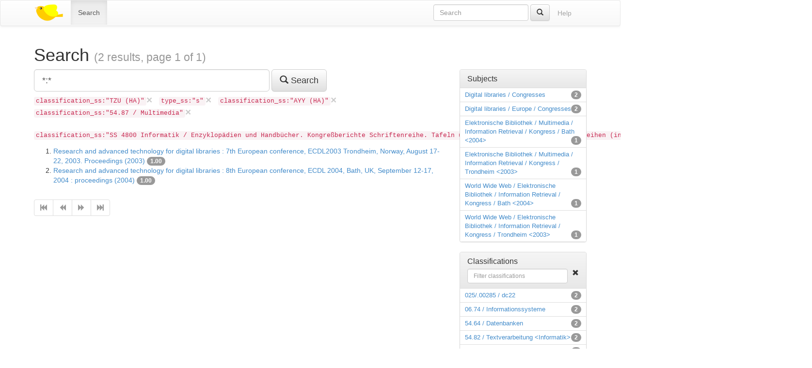

--- FILE ---
content_type: text/html;charset=utf-8
request_url: https://ixtrieve.fh-koeln.de/birds/litie/search?q=%2A%3A%2A&fq%5B%5D=classification_ss%3A%22TZU+%28HA%29%22&fq%5B%5D=type_ss%3A%22s%22&fq%5B%5D=classification_ss%3A%22AYY+%28HA%29%22&fq%5B%5D=classification_ss%3A%2254.87+%2F+Multimedia%22&fq%5B%5D=classification_ss%3A%22SS+4800+Informatik+%2F+Enzyklop%C3%A4dien+und+Handb%C3%BCcher.+Kongre%C3%9Fberichte+Schriftenreihe.+Tafeln+und+Formelsammlungen+%2F+Schriftenreihen+%28indiv.+Sign.%29+%2F+Lecture+notes+in+computer+science%22
body_size: 3079
content:
<!DOCTYPE html>
<html xmlns="http://www.w3.org/1999/xhtml" lang="en">
<head>
  <meta charset="utf-8" />
  <meta http-equiv="X-UA-Compatible" content="IE=edge" />
  <meta name="viewport" content="width=device-width, initial-scale=1" />

  <title>Search (2 results, page 1 of 1) · Birds – Bibliographic information retrieval &amp; document search</title>

  <link rel="shortcut icon" href="https://ixtrieve.fh-koeln.de/birds/litie/favicon.ico" />

  <link rel="stylesheet" href="//netdna.bootstrapcdn.com/bootstrap/3.1.1/css/bootstrap.min.css" />
  <link rel="stylesheet" href="//netdna.bootstrapcdn.com/bootstrap/3.1.1/css/bootstrap-theme.min.css" />
  <link rel="stylesheet" href="https://ixtrieve.fh-koeln.de/birds/litie/css/birds.css" />
</head>
<body>
  <a class="sr-only" href="#content">Skip to main content</a>

  <div id="wrap">
    <header class="navbar navbar-default" id="top" role="banner">
      <div class="container">
        <div class="navbar-header">
          <button type="button" class="navbar-toggle" data-toggle="collapse" data-target=".navbar-collapse">
            <span class="sr-only">Toggle navigation</span>
            <span class="icon-bar"></span>
            <span class="icon-bar"></span>
            <span class="icon-bar"></span>
          </button>
          <a class="navbar-brand" href="https://ixtrieve.fh-koeln.de/birds/litie/" title="Birds – Bibliographic information retrieval &amp; document search">
            
            <img src="https://ixtrieve.fh-koeln.de/birds/litie/images/bird2.png" alt="Bird2" />
          </a>
        </div>

        <nav class="collapse navbar-collapse" role="navigation">
          <ul class="nav navbar-nav">
            <li class="active"><a title="Search for documents" href="https://ixtrieve.fh-koeln.de/birds/litie/search">Search</a></li>
            
            
          </ul>
          <ul class="nav navbar-nav navbar-right">
            <li><a class="btn disabled" href="https://ixtrieve.fh-koeln.de/birds/litie/help" title="View help pages">Help</a></li>
          </ul>
          <form action="https://ixtrieve.fh-koeln.de/birds/litie/search" method="GET" class="navbar-form navbar-right" role="search">
            <div class="form-group">
              <input type="search" class="form-control" title="Quick search" name="qq" id="qq" required="required" placeholder="Search" />
            </div>
            <button type="submit" class="btn btn-default" title="Search"><span class="glyphicon glyphicon-search"></span></button>
          </form>
        </nav>
      </div>
    </header>

    <main id="content" role="main">
      <div class="container">
      
        <h1>
          Search
        
          <small>(2 results, page 1 of 1)</small>
        
        </h1>
        <div class="row">
  <div class="col-md-9">
    <form action="https://ixtrieve.fh-koeln.de/birds/litie/search" method="GET" class="form-inline" role="form">
      <div class="form-group">
        <label class="control-label sr-only" for="q">Query</label>
        <input type="search" class="form-control input-lg" name="q" id="q" size="40" value="*:*" required="required" placeholder="Enter Query…" list="sample_queries" />
        <datalist id="sample_queries">
        
          <option label="Sample query 1" value="author_txt:fugmann" />
        
          <option label="Sample query 2" value="fugmann -author_txt:fugmann" />
        
        </datalist>
      </div>
      <button type="submit" class="btn btn-default btn-lg" title="Search">
        <span class="glyphicon glyphicon-search"></span> Search
      </button>
    </form>

  
    <ul class="filter-list list-inline">
    
      <li>
        <a class="close" title="Remove filter" href="https://ixtrieve.fh-koeln.de/birds/litie/search?q=%2A%3A%2A&amp;fq%5B%5D=type_ss%3A%22s%22&amp;fq%5B%5D=classification_ss%3A%22AYY+%28HA%29%22&amp;fq%5B%5D=classification_ss%3A%2254.87+%2F+Multimedia%22&amp;fq%5B%5D=classification_ss%3A%22SS+4800+Informatik+%2F+Enzyklop%C3%A4dien+und+Handb%C3%BCcher.+Kongre%C3%9Fberichte+Schriftenreihe.+Tafeln+und+Formelsammlungen+%2F+Schriftenreihen+%28indiv.+Sign.%29+%2F+Lecture+notes+in+computer+science%22">&times;</a>
        <code>classification_ss:&quot;TZU (HA)&quot;</code>
      </li>
    
      <li>
        <a class="close" title="Remove filter" href="https://ixtrieve.fh-koeln.de/birds/litie/search?q=%2A%3A%2A&amp;fq%5B%5D=classification_ss%3A%22TZU+%28HA%29%22&amp;fq%5B%5D=classification_ss%3A%22AYY+%28HA%29%22&amp;fq%5B%5D=classification_ss%3A%2254.87+%2F+Multimedia%22&amp;fq%5B%5D=classification_ss%3A%22SS+4800+Informatik+%2F+Enzyklop%C3%A4dien+und+Handb%C3%BCcher.+Kongre%C3%9Fberichte+Schriftenreihe.+Tafeln+und+Formelsammlungen+%2F+Schriftenreihen+%28indiv.+Sign.%29+%2F+Lecture+notes+in+computer+science%22">&times;</a>
        <code>type_ss:&quot;s&quot;</code>
      </li>
    
      <li>
        <a class="close" title="Remove filter" href="https://ixtrieve.fh-koeln.de/birds/litie/search?q=%2A%3A%2A&amp;fq%5B%5D=classification_ss%3A%22TZU+%28HA%29%22&amp;fq%5B%5D=type_ss%3A%22s%22&amp;fq%5B%5D=classification_ss%3A%2254.87+%2F+Multimedia%22&amp;fq%5B%5D=classification_ss%3A%22SS+4800+Informatik+%2F+Enzyklop%C3%A4dien+und+Handb%C3%BCcher.+Kongre%C3%9Fberichte+Schriftenreihe.+Tafeln+und+Formelsammlungen+%2F+Schriftenreihen+%28indiv.+Sign.%29+%2F+Lecture+notes+in+computer+science%22">&times;</a>
        <code>classification_ss:&quot;AYY (HA)&quot;</code>
      </li>
    
      <li>
        <a class="close" title="Remove filter" href="https://ixtrieve.fh-koeln.de/birds/litie/search?q=%2A%3A%2A&amp;fq%5B%5D=classification_ss%3A%22TZU+%28HA%29%22&amp;fq%5B%5D=type_ss%3A%22s%22&amp;fq%5B%5D=classification_ss%3A%22AYY+%28HA%29%22&amp;fq%5B%5D=classification_ss%3A%22SS+4800+Informatik+%2F+Enzyklop%C3%A4dien+und+Handb%C3%BCcher.+Kongre%C3%9Fberichte+Schriftenreihe.+Tafeln+und+Formelsammlungen+%2F+Schriftenreihen+%28indiv.+Sign.%29+%2F+Lecture+notes+in+computer+science%22">&times;</a>
        <code>classification_ss:&quot;54.87 / Multimedia&quot;</code>
      </li>
    
      <li>
        <a class="close" title="Remove filter" href="https://ixtrieve.fh-koeln.de/birds/litie/search?q=%2A%3A%2A&amp;fq%5B%5D=classification_ss%3A%22TZU+%28HA%29%22&amp;fq%5B%5D=type_ss%3A%22s%22&amp;fq%5B%5D=classification_ss%3A%22AYY+%28HA%29%22&amp;fq%5B%5D=classification_ss%3A%2254.87+%2F+Multimedia%22">&times;</a>
        <code>classification_ss:&quot;SS 4800 Informatik / Enzyklopädien und Handbücher. Kongreßberichte Schriftenreihe. Tafeln und Formelsammlungen / Schriftenreihen (indiv. Sign.) / Lecture notes in computer science&quot;</code>
      </li>
    
    </ul>
  

  
    
    <ol start="1">
  <li>
    <a href="https://ixtrieve.fh-koeln.de/birds/litie/document/34427">Research and advanced technology for digital libraries : 7th European conference, ECDL2003 Trondheim, Norway, August 17-22, 2003. Proceedings (2003)</a>
  
    <span class="badge toggle-explain" data-toggle="collapse" data-target="#explain-34427" title="Toggle score explanation">1.00</span>
    <pre id="explain-34427" class="collapse small">
1.0 = *:*, product of:
  1.0 = boost
  1.0 = queryNorm
</pre>
  
  
  </li>
  <li>
    <a href="https://ixtrieve.fh-koeln.de/birds/litie/document/34428">Research and advanced technology for digital libraries : 8th European conference, ECDL 2004, Bath, UK, September 12-17, 2004 : proceedings (2004)</a>
  
    <span class="badge toggle-explain" data-toggle="collapse" data-target="#explain-34428" title="Toggle score explanation">1.00</span>
    <pre id="explain-34428" class="collapse small">
1.0 = *:*, product of:
  1.0 = boost
  1.0 = queryNorm
</pre>
  
  
  </li>
</ol>

    <ul class="pagination"><li class="disabled"><span><span title="First page" class="glyphicon glyphicon-fast-backward"></span></span></li><li class="disabled"><span><span title="Previous page" class="glyphicon glyphicon-backward"></span></span></li><li class="disabled"><span><span title="Next page" class="glyphicon glyphicon-forward"></span></span></li><li class="disabled"><span><span title="Last page" class="glyphicon glyphicon-fast-forward"></span></span></li></ul>
  </div>
  <div class="col-md-3">
    
  <div class="panel panel-default">
    <div class="panel-heading">
      <h4 class="panel-title toggle-facet" data-toggle="collapse" data-target="#facet-subject_ss, #facet-subject_ss-filter" title="Toggle facet list">Subjects</h4>
    
    </div>
    <ul class="facet-group list-group compact-list-group collapse in" id="facet-subject_ss">
  
    
      <li class="list-group-item clearfix">
        <a href="https://ixtrieve.fh-koeln.de/birds/litie/search?q=%2A%3A%2A&amp;fq%5B%5D=subject_ss%3A%22Digital+libraries+%2F+Congresses%22&amp;fq%5B%5D=classification_ss%3A%22TZU+%28HA%29%22&amp;fq%5B%5D=type_ss%3A%22s%22&amp;fq%5B%5D=classification_ss%3A%22AYY+%28HA%29%22&amp;fq%5B%5D=classification_ss%3A%2254.87+%2F+Multimedia%22&amp;fq%5B%5D=classification_ss%3A%22SS+4800+Informatik+%2F+Enzyklop%C3%A4dien+und+Handb%C3%BCcher.+Kongre%C3%9Fberichte+Schriftenreihe.+Tafeln+und+Formelsammlungen+%2F+Schriftenreihen+%28indiv.+Sign.%29+%2F+Lecture+notes+in+computer+science%22">Digital libraries / Congresses</a>
        <span class="badge">2</span>
      </li>
    
      <li class="list-group-item clearfix">
        <a href="https://ixtrieve.fh-koeln.de/birds/litie/search?q=%2A%3A%2A&amp;fq%5B%5D=subject_ss%3A%22Digital+libraries+%2F+Europe+%2F+Congresses%22&amp;fq%5B%5D=classification_ss%3A%22TZU+%28HA%29%22&amp;fq%5B%5D=type_ss%3A%22s%22&amp;fq%5B%5D=classification_ss%3A%22AYY+%28HA%29%22&amp;fq%5B%5D=classification_ss%3A%2254.87+%2F+Multimedia%22&amp;fq%5B%5D=classification_ss%3A%22SS+4800+Informatik+%2F+Enzyklop%C3%A4dien+und+Handb%C3%BCcher.+Kongre%C3%9Fberichte+Schriftenreihe.+Tafeln+und+Formelsammlungen+%2F+Schriftenreihen+%28indiv.+Sign.%29+%2F+Lecture+notes+in+computer+science%22">Digital libraries / Europe / Congresses</a>
        <span class="badge">2</span>
      </li>
    
      <li class="list-group-item clearfix">
        <a href="https://ixtrieve.fh-koeln.de/birds/litie/search?q=%2A%3A%2A&amp;fq%5B%5D=subject_ss%3A%22Elektronische+Bibliothek+%2F+Multimedia+%2F+Information+Retrieval+%2F+Kongress+%2F+Bath+%3C2004%3E%22&amp;fq%5B%5D=classification_ss%3A%22TZU+%28HA%29%22&amp;fq%5B%5D=type_ss%3A%22s%22&amp;fq%5B%5D=classification_ss%3A%22AYY+%28HA%29%22&amp;fq%5B%5D=classification_ss%3A%2254.87+%2F+Multimedia%22&amp;fq%5B%5D=classification_ss%3A%22SS+4800+Informatik+%2F+Enzyklop%C3%A4dien+und+Handb%C3%BCcher.+Kongre%C3%9Fberichte+Schriftenreihe.+Tafeln+und+Formelsammlungen+%2F+Schriftenreihen+%28indiv.+Sign.%29+%2F+Lecture+notes+in+computer+science%22">Elektronische Bibliothek / Multimedia / Information Retrieval / Kongress / Bath &lt;2004&gt;</a>
        <span class="badge">1</span>
      </li>
    
      <li class="list-group-item clearfix">
        <a href="https://ixtrieve.fh-koeln.de/birds/litie/search?q=%2A%3A%2A&amp;fq%5B%5D=subject_ss%3A%22Elektronische+Bibliothek+%2F+Multimedia+%2F+Information+Retrieval+%2F+Kongress+%2F+Trondheim+%3C2003%3E%22&amp;fq%5B%5D=classification_ss%3A%22TZU+%28HA%29%22&amp;fq%5B%5D=type_ss%3A%22s%22&amp;fq%5B%5D=classification_ss%3A%22AYY+%28HA%29%22&amp;fq%5B%5D=classification_ss%3A%2254.87+%2F+Multimedia%22&amp;fq%5B%5D=classification_ss%3A%22SS+4800+Informatik+%2F+Enzyklop%C3%A4dien+und+Handb%C3%BCcher.+Kongre%C3%9Fberichte+Schriftenreihe.+Tafeln+und+Formelsammlungen+%2F+Schriftenreihen+%28indiv.+Sign.%29+%2F+Lecture+notes+in+computer+science%22">Elektronische Bibliothek / Multimedia / Information Retrieval / Kongress / Trondheim &lt;2003&gt;</a>
        <span class="badge">1</span>
      </li>
    
      <li class="list-group-item clearfix">
        <a href="https://ixtrieve.fh-koeln.de/birds/litie/search?q=%2A%3A%2A&amp;fq%5B%5D=subject_ss%3A%22World+Wide+Web+%2F+Elektronische+Bibliothek+%2F+Information+Retrieval+%2F+Kongress+%2F+Bath+%3C2004%3E%22&amp;fq%5B%5D=classification_ss%3A%22TZU+%28HA%29%22&amp;fq%5B%5D=type_ss%3A%22s%22&amp;fq%5B%5D=classification_ss%3A%22AYY+%28HA%29%22&amp;fq%5B%5D=classification_ss%3A%2254.87+%2F+Multimedia%22&amp;fq%5B%5D=classification_ss%3A%22SS+4800+Informatik+%2F+Enzyklop%C3%A4dien+und+Handb%C3%BCcher.+Kongre%C3%9Fberichte+Schriftenreihe.+Tafeln+und+Formelsammlungen+%2F+Schriftenreihen+%28indiv.+Sign.%29+%2F+Lecture+notes+in+computer+science%22">World Wide Web / Elektronische Bibliothek / Information Retrieval / Kongress / Bath &lt;2004&gt;</a>
        <span class="badge">1</span>
      </li>
    
      <li class="list-group-item clearfix">
        <a href="https://ixtrieve.fh-koeln.de/birds/litie/search?q=%2A%3A%2A&amp;fq%5B%5D=subject_ss%3A%22World+Wide+Web+%2F+Elektronische+Bibliothek+%2F+Information+Retrieval+%2F+Kongress+%2F+Trondheim+%3C2003%3E%22&amp;fq%5B%5D=classification_ss%3A%22TZU+%28HA%29%22&amp;fq%5B%5D=type_ss%3A%22s%22&amp;fq%5B%5D=classification_ss%3A%22AYY+%28HA%29%22&amp;fq%5B%5D=classification_ss%3A%2254.87+%2F+Multimedia%22&amp;fq%5B%5D=classification_ss%3A%22SS+4800+Informatik+%2F+Enzyklop%C3%A4dien+und+Handb%C3%BCcher.+Kongre%C3%9Fberichte+Schriftenreihe.+Tafeln+und+Formelsammlungen+%2F+Schriftenreihen+%28indiv.+Sign.%29+%2F+Lecture+notes+in+computer+science%22">World Wide Web / Elektronische Bibliothek / Information Retrieval / Kongress / Trondheim &lt;2003&gt;</a>
        <span class="badge">1</span>
      </li>
    
  
    
    </ul>
  </div>

  <div class="panel panel-default">
    <div class="panel-heading">
      <h4 class="panel-title toggle-facet" data-toggle="collapse" data-target="#facet-classification_ss, #facet-classification_ss-filter" title="Toggle facet list">Classifications</h4>
    
      <div class="facet-filter collapse in" id="facet-classification_ss-filter">
        <div class="pull-right"><span title="Clear facet filter" class="glyphicon glyphicon-remove"></span></div>
        <form><input class="form-control" type="text" placeholder="Filter classifications" /></form>
      </div>
    
    </div>
    <ul class="facet-group list-group compact-list-group collapse in" id="facet-classification_ss">
  
    
      <li class="list-group-item clearfix">
        <a href="https://ixtrieve.fh-koeln.de/birds/litie/search?q=%2A%3A%2A&amp;fq%5B%5D=classification_ss%3A%22025%2F.00285+%2F+dc22%22&amp;fq%5B%5D=classification_ss%3A%22TZU+%28HA%29%22&amp;fq%5B%5D=type_ss%3A%22s%22&amp;fq%5B%5D=classification_ss%3A%22AYY+%28HA%29%22&amp;fq%5B%5D=classification_ss%3A%2254.87+%2F+Multimedia%22&amp;fq%5B%5D=classification_ss%3A%22SS+4800+Informatik+%2F+Enzyklop%C3%A4dien+und+Handb%C3%BCcher.+Kongre%C3%9Fberichte+Schriftenreihe.+Tafeln+und+Formelsammlungen+%2F+Schriftenreihen+%28indiv.+Sign.%29+%2F+Lecture+notes+in+computer+science%22">025/.00285 / dc22</a>
        <span class="badge">2</span>
      </li>
    
      <li class="list-group-item clearfix">
        <a href="https://ixtrieve.fh-koeln.de/birds/litie/search?q=%2A%3A%2A&amp;fq%5B%5D=classification_ss%3A%2206.74+%2F+Informationssysteme%22&amp;fq%5B%5D=classification_ss%3A%22TZU+%28HA%29%22&amp;fq%5B%5D=type_ss%3A%22s%22&amp;fq%5B%5D=classification_ss%3A%22AYY+%28HA%29%22&amp;fq%5B%5D=classification_ss%3A%2254.87+%2F+Multimedia%22&amp;fq%5B%5D=classification_ss%3A%22SS+4800+Informatik+%2F+Enzyklop%C3%A4dien+und+Handb%C3%BCcher.+Kongre%C3%9Fberichte+Schriftenreihe.+Tafeln+und+Formelsammlungen+%2F+Schriftenreihen+%28indiv.+Sign.%29+%2F+Lecture+notes+in+computer+science%22">06.74 / Informationssysteme</a>
        <span class="badge">2</span>
      </li>
    
      <li class="list-group-item clearfix">
        <a href="https://ixtrieve.fh-koeln.de/birds/litie/search?q=%2A%3A%2A&amp;fq%5B%5D=classification_ss%3A%2254.64+%2F+Datenbanken%22&amp;fq%5B%5D=classification_ss%3A%22TZU+%28HA%29%22&amp;fq%5B%5D=type_ss%3A%22s%22&amp;fq%5B%5D=classification_ss%3A%22AYY+%28HA%29%22&amp;fq%5B%5D=classification_ss%3A%2254.87+%2F+Multimedia%22&amp;fq%5B%5D=classification_ss%3A%22SS+4800+Informatik+%2F+Enzyklop%C3%A4dien+und+Handb%C3%BCcher.+Kongre%C3%9Fberichte+Schriftenreihe.+Tafeln+und+Formelsammlungen+%2F+Schriftenreihen+%28indiv.+Sign.%29+%2F+Lecture+notes+in+computer+science%22">54.64 / Datenbanken</a>
        <span class="badge">2</span>
      </li>
    
      <li class="list-group-item clearfix">
        <a href="https://ixtrieve.fh-koeln.de/birds/litie/search?q=%2A%3A%2A&amp;fq%5B%5D=classification_ss%3A%2254.82+%2F+Textverarbeitung+%3CInformatik%3E%22&amp;fq%5B%5D=classification_ss%3A%22TZU+%28HA%29%22&amp;fq%5B%5D=type_ss%3A%22s%22&amp;fq%5B%5D=classification_ss%3A%22AYY+%28HA%29%22&amp;fq%5B%5D=classification_ss%3A%2254.87+%2F+Multimedia%22&amp;fq%5B%5D=classification_ss%3A%22SS+4800+Informatik+%2F+Enzyklop%C3%A4dien+und+Handb%C3%BCcher.+Kongre%C3%9Fberichte+Schriftenreihe.+Tafeln+und+Formelsammlungen+%2F+Schriftenreihen+%28indiv.+Sign.%29+%2F+Lecture+notes+in+computer+science%22">54.82 / Textverarbeitung &lt;Informatik&gt;</a>
        <span class="badge">2</span>
      </li>
    
      <li class="list-group-item clearfix">
        <a href="https://ixtrieve.fh-koeln.de/birds/litie/search?q=%2A%3A%2A&amp;fq%5B%5D=classification_ss%3A%22AWU+%28HA%29%22&amp;fq%5B%5D=classification_ss%3A%22TZU+%28HA%29%22&amp;fq%5B%5D=type_ss%3A%22s%22&amp;fq%5B%5D=classification_ss%3A%22AYY+%28HA%29%22&amp;fq%5B%5D=classification_ss%3A%2254.87+%2F+Multimedia%22&amp;fq%5B%5D=classification_ss%3A%22SS+4800+Informatik+%2F+Enzyklop%C3%A4dien+und+Handb%C3%BCcher.+Kongre%C3%9Fberichte+Schriftenreihe.+Tafeln+und+Formelsammlungen+%2F+Schriftenreihen+%28indiv.+Sign.%29+%2F+Lecture+notes+in+computer+science%22">AWU (HA)</a>
        <span class="badge">2</span>
      </li>
    
      <li class="list-group-item clearfix">
        <a href="https://ixtrieve.fh-koeln.de/birds/litie/search?q=%2A%3A%2A&amp;fq%5B%5D=classification_ss%3A%22TTQ+%28PB%29%22&amp;fq%5B%5D=classification_ss%3A%22TZU+%28HA%29%22&amp;fq%5B%5D=type_ss%3A%22s%22&amp;fq%5B%5D=classification_ss%3A%22AYY+%28HA%29%22&amp;fq%5B%5D=classification_ss%3A%2254.87+%2F+Multimedia%22&amp;fq%5B%5D=classification_ss%3A%22SS+4800+Informatik+%2F+Enzyklop%C3%A4dien+und+Handb%C3%BCcher.+Kongre%C3%9Fberichte+Schriftenreihe.+Tafeln+und+Formelsammlungen+%2F+Schriftenreihen+%28indiv.+Sign.%29+%2F+Lecture+notes+in+computer+science%22">TTQ (PB)</a>
        <span class="badge">2</span>
      </li>
    
      <li class="list-group-item clearfix facet-collapse collapse">
        <a href="https://ixtrieve.fh-koeln.de/birds/litie/search?q=%2A%3A%2A&amp;fq%5B%5D=classification_ss%3A%22TUQ+%28HA%29%22&amp;fq%5B%5D=classification_ss%3A%22TZU+%28HA%29%22&amp;fq%5B%5D=type_ss%3A%22s%22&amp;fq%5B%5D=classification_ss%3A%22AYY+%28HA%29%22&amp;fq%5B%5D=classification_ss%3A%2254.87+%2F+Multimedia%22&amp;fq%5B%5D=classification_ss%3A%22SS+4800+Informatik+%2F+Enzyklop%C3%A4dien+und+Handb%C3%BCcher.+Kongre%C3%9Fberichte+Schriftenreihe.+Tafeln+und+Formelsammlungen+%2F+Schriftenreihen+%28indiv.+Sign.%29+%2F+Lecture+notes+in+computer+science%22">TUQ (HA)</a>
        <span class="badge">2</span>
      </li>
    
      <li class="list-group-item clearfix facet-collapse collapse">
        <a href="https://ixtrieve.fh-koeln.de/birds/litie/search?q=%2A%3A%2A&amp;fq%5B%5D=classification_ss%3A%22TYP+%28HA%29%22&amp;fq%5B%5D=classification_ss%3A%22TZU+%28HA%29%22&amp;fq%5B%5D=type_ss%3A%22s%22&amp;fq%5B%5D=classification_ss%3A%22AYY+%28HA%29%22&amp;fq%5B%5D=classification_ss%3A%2254.87+%2F+Multimedia%22&amp;fq%5B%5D=classification_ss%3A%22SS+4800+Informatik+%2F+Enzyklop%C3%A4dien+und+Handb%C3%BCcher.+Kongre%C3%9Fberichte+Schriftenreihe.+Tafeln+und+Formelsammlungen+%2F+Schriftenreihen+%28indiv.+Sign.%29+%2F+Lecture+notes+in+computer+science%22">TYP (HA)</a>
        <span class="badge">2</span>
      </li>
    
      <li class="list-group-item clearfix facet-collapse collapse">
        <a href="https://ixtrieve.fh-koeln.de/birds/litie/search?q=%2A%3A%2A&amp;fq%5B%5D=classification_ss%3A%22AZD+%28PB%29%22&amp;fq%5B%5D=classification_ss%3A%22TZU+%28HA%29%22&amp;fq%5B%5D=type_ss%3A%22s%22&amp;fq%5B%5D=classification_ss%3A%22AYY+%28HA%29%22&amp;fq%5B%5D=classification_ss%3A%2254.87+%2F+Multimedia%22&amp;fq%5B%5D=classification_ss%3A%22SS+4800+Informatik+%2F+Enzyklop%C3%A4dien+und+Handb%C3%BCcher.+Kongre%C3%9Fberichte+Schriftenreihe.+Tafeln+und+Formelsammlungen+%2F+Schriftenreihen+%28indiv.+Sign.%29+%2F+Lecture+notes+in+computer+science%22">AZD (PB)</a>
        <span class="badge">1</span>
      </li>
    
      <li class="list-group-item clearfix facet-collapse collapse">
        <a href="https://ixtrieve.fh-koeln.de/birds/litie/search?q=%2A%3A%2A&amp;fq%5B%5D=classification_ss%3A%22SS+2003%22&amp;fq%5B%5D=classification_ss%3A%22TZU+%28HA%29%22&amp;fq%5B%5D=type_ss%3A%22s%22&amp;fq%5B%5D=classification_ss%3A%22AYY+%28HA%29%22&amp;fq%5B%5D=classification_ss%3A%2254.87+%2F+Multimedia%22&amp;fq%5B%5D=classification_ss%3A%22SS+4800+Informatik+%2F+Enzyklop%C3%A4dien+und+Handb%C3%BCcher.+Kongre%C3%9Fberichte+Schriftenreihe.+Tafeln+und+Formelsammlungen+%2F+Schriftenreihen+%28indiv.+Sign.%29+%2F+Lecture+notes+in+computer+science%22">SS 2003</a>
        <span class="badge">1</span>
      </li>
    
      <li class="list-group-item clearfix facet-collapse collapse">
        <a href="https://ixtrieve.fh-koeln.de/birds/litie/search?q=%2A%3A%2A&amp;fq%5B%5D=classification_ss%3A%22TVV+%28PB%29%22&amp;fq%5B%5D=classification_ss%3A%22TZU+%28HA%29%22&amp;fq%5B%5D=type_ss%3A%22s%22&amp;fq%5B%5D=classification_ss%3A%22AYY+%28HA%29%22&amp;fq%5B%5D=classification_ss%3A%2254.87+%2F+Multimedia%22&amp;fq%5B%5D=classification_ss%3A%22SS+4800+Informatik+%2F+Enzyklop%C3%A4dien+und+Handb%C3%BCcher.+Kongre%C3%9Fberichte+Schriftenreihe.+Tafeln+und+Formelsammlungen+%2F+Schriftenreihen+%28indiv.+Sign.%29+%2F+Lecture+notes+in+computer+science%22">TVV (PB)</a>
        <span class="badge">1</span>
      </li>
    
      <li class="list-group-item clearfix facet-collapse collapse">
        <a href="https://ixtrieve.fh-koeln.de/birds/litie/search?q=%2A%3A%2A&amp;fq%5B%5D=classification_ss%3A%22TWL+%28PB%29%22&amp;fq%5B%5D=classification_ss%3A%22TZU+%28HA%29%22&amp;fq%5B%5D=type_ss%3A%22s%22&amp;fq%5B%5D=classification_ss%3A%22AYY+%28HA%29%22&amp;fq%5B%5D=classification_ss%3A%2254.87+%2F+Multimedia%22&amp;fq%5B%5D=classification_ss%3A%22SS+4800+Informatik+%2F+Enzyklop%C3%A4dien+und+Handb%C3%BCcher.+Kongre%C3%9Fberichte+Schriftenreihe.+Tafeln+und+Formelsammlungen+%2F+Schriftenreihen+%28indiv.+Sign.%29+%2F+Lecture+notes+in+computer+science%22">TWL (PB)</a>
        <span class="badge">1</span>
      </li>
    
      <li class="list-group-item clearfix facet-collapse collapse">
        <a href="https://ixtrieve.fh-koeln.de/birds/litie/search?q=%2A%3A%2A&amp;fq%5B%5D=classification_ss%3A%22ZA4080+.E28+2003%22&amp;fq%5B%5D=classification_ss%3A%22TZU+%28HA%29%22&amp;fq%5B%5D=type_ss%3A%22s%22&amp;fq%5B%5D=classification_ss%3A%22AYY+%28HA%29%22&amp;fq%5B%5D=classification_ss%3A%2254.87+%2F+Multimedia%22&amp;fq%5B%5D=classification_ss%3A%22SS+4800+Informatik+%2F+Enzyklop%C3%A4dien+und+Handb%C3%BCcher.+Kongre%C3%9Fberichte+Schriftenreihe.+Tafeln+und+Formelsammlungen+%2F+Schriftenreihen+%28indiv.+Sign.%29+%2F+Lecture+notes+in+computer+science%22">ZA4080 .E28 2003</a>
        <span class="badge">1</span>
      </li>
    
      <li class="list-group-item clearfix facet-collapse collapse">
        <a href="https://ixtrieve.fh-koeln.de/birds/litie/search?q=%2A%3A%2A&amp;fq%5B%5D=classification_ss%3A%22ZA4080+.E28+2004%22&amp;fq%5B%5D=classification_ss%3A%22TZU+%28HA%29%22&amp;fq%5B%5D=type_ss%3A%22s%22&amp;fq%5B%5D=classification_ss%3A%22AYY+%28HA%29%22&amp;fq%5B%5D=classification_ss%3A%2254.87+%2F+Multimedia%22&amp;fq%5B%5D=classification_ss%3A%22SS+4800+Informatik+%2F+Enzyklop%C3%A4dien+und+Handb%C3%BCcher.+Kongre%C3%9Fberichte+Schriftenreihe.+Tafeln+und+Formelsammlungen+%2F+Schriftenreihen+%28indiv.+Sign.%29+%2F+Lecture+notes+in+computer+science%22">ZA4080 .E28 2004</a>
        <span class="badge">1</span>
      </li>
    
  
    
      <li class="list-group-item toggle-facet" data-toggle="collapse" data-target="#facet-classification_ss .facet-collapse.collapse">
        <span class="facet-collapse collapse in">More…</span>
        <span class="facet-collapse collapse">Less…</span>
      </li>
    
    </ul>
  </div>

  
  </div>
</div>

      
      </div>
    </main>

    <div id="push"></div>
  </div>

  <footer role="contentinfo">
    <div class="container">
      <p>
        <em>powered by</em> <a href="//lucene.apache.org/solr/">Solr</a>
        <em>and</em> <a href="http://sinatrarb.com">Sinatra</a>
        — <a href="//blackwinter.github.com/birds">Birds</a>
        <strong>v0.0.2</strong>
      </p>
    </div>
  </footer>

  <script src="//code.jquery.com/jquery-2.1.0.min.js"></script>
  <script src="//netdna.bootstrapcdn.com/bootstrap/3.1.1/js/bootstrap.min.js"></script>
  <script src="https://ixtrieve.fh-koeln.de/birds/litie/js/birds.js"></script>
</body>
</html>
